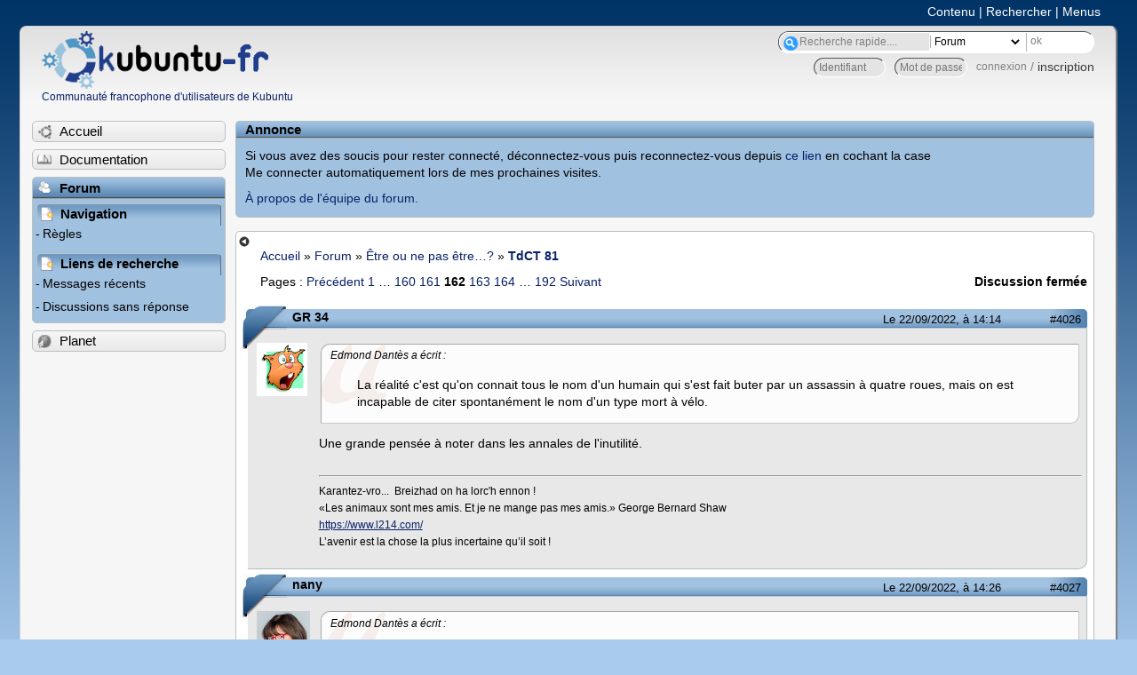

--- FILE ---
content_type: text/html; charset=utf-8
request_url: https://forum.kubuntu-fr.org/viewtopic.php?pid=22602140
body_size: 60198
content:

<!DOCTYPE html PUBLIC "-//W3C//DTD XHTML 1.0 Strict//EN" "http://www.w3.org/TR/xhtml1/DTD/xhtml1-strict.dtd">
<html xmlns="http://www.w3.org/1999/xhtml" xml:lang="fr" lang="fr" dir="ltr">
<head>
<meta http-equiv="Content-Type" content="text/html; charset=utf-8" />
<!---->
<title>TdCT 81 (Page 162) / Être ou ne pas être…? / Forum Kubuntu-fr.org</title>
      
    <link rel="shortcut icon" href="//www-static.ubuntu-fr.org/theme2010/images/commun/kubuntu/icone.png"/>
      <meta name="GOOGLEBOT" content="NOINDEX, NOFOLLOW" />
    <link rel="stylesheet" media="screen" type="text/css" title="Design Ubuntu" href="//www-static.ubuntu-fr.org/theme2010/css/forum.css" />
    <link rel="stylesheet" media="screen" type="text/css" title="Design Ubuntu" href="//www-static.ubuntu-fr.org/theme2010/css/forum-kubuntu.css" />





<link rel="stylesheet" type="text/css" href="style/Ubuntu.css" />
    <script type="text/javascript" src="//www-static.ubuntu-fr.org/theme2010/js/common.js"></script> 
    <script type="text/javascript">
    var menu_hidden=0;
    </script>
    <script type="text/javascript" src="//www-static.ubuntu-fr.org/theme2010/js/menu.js"></script>
  
<!--[if lte IE 6]><script type="text/javascript" src="style/imports/minmax.js"></script><![endif]-->
<link rel="canonical" href="viewtopic.php?id=2072938&amp;p=162" title="Page 162" />
<link rel="prev" href="viewtopic.php?id=2072938&amp;p=161" title="Page 161" />
<link rel="next" href="viewtopic.php?id=2072938&amp;p=163" title="Page 163" />
</head>

<body>
  <div id="accessibar">
    <a href="#main" tabindex="1">Contenu</a> | <a href="#qsearch__in" tabindex="2">Rechercher</a> | <a href="#navigation" tabindex="3">Menus</a>
  </div>
  <div id="punviewtopic">
    <div id="page">

      <div id="header">
        <div id="logo">
          <h1>Ubuntu-fr</h1>
          <a href="http://www.ubuntu-fr.org" title="Accueil">Communauté francophone d'utilisateurs de Kubuntu</a>
        </div>

        <form action="search_ubuntufr.php" id="search">
          <fieldset>
            <input type="text" value="Recherche rapide...." id="qsearch__in" accesskey="f" name="q" title="[F]" size="34" />
            <select name="tsearch">
              <option value="wiki">Documentation</option>
              <option  value="forum" selected="selected">Forum</option>
              <option  value="planet" >Planet</option>
            </select>
            <input type="submit" value="ok" class="button" title="Chercher" />
          </fieldset>
        </form>

        <div id="brdwelcome" class="inbox">
			<form action="login.php?action=in" accept-charset="utf-8" id="login_top" method="post"><fieldset>
  <input type="hidden" name="form_sent" value="1" />
<input type="hidden" name="redirect_url" value="//forum.kubuntu-fr.org/viewtopic.php?pid=22602140" />
<input type="text" placeholder="Identifiant" required="required" title="Entrez votre identifiant" name="req_username" size="9" /><input type="password" placeholder="Mot de passe" required="required" title="Entrez votre mot de passe" name="req_password" size="9" /><input type="submit" value="connexion" id="connect" /> / <a href="register.php">inscription</a></fieldset></form>
			<div class="clearer"></div>
		</div>
 
        <div class="clearer"></div>
      </div>

      <div id="navigation">
        <ul>
          <li class="menu"><a id="menu-accueil" class="title" href="http://www.kubuntu-fr.org"><span>Accueil</span></a></li>
          <li class="menu"><a id="menu-doc" class="title" href="http://doc.kubuntu-fr.org" title="Documentation Ubuntu francophone"><span>Documentation</span></a></li>
          <li class="menu" id="active" >
            <a id="menu-forum" class="title" href="index.php" title="Index du forum"><span>Forum</span></a>
            <ul>
              <li class="cat">
                <h2>Navigation</h2>
                <div class="inbox">
			<ul>
				<li id="navrules"><a href="misc.php?action=rules" title="Charte du Forum Ubuntu-fr">Règles</a></li>
				<li id="navregister"><a href="register.php">Inscription</a></li>
				<li id="navlogin"><a href="login.php">Identification</a></li>
			</ul>
		</div>
              </li>
              
		<li class="cat"><h2>Liens de recherche</h2>
		<div id="brdmenu" class="inbox">
			<ul>
				<li><a href="search.php?action=show_24h" title="300 dernières discussions actives">Messages récents</a></li>
				<li><a href="search.php?action=show_unanswered" title="300 dernières discussions sans réponse">Discussions sans réponse</a></li>
			</ul>
		</div></li>
	
            </ul>
          </li>
          <li class="menu"><a id="menu-planet" class="title" href="http://planet.kubuntu-fr.org"><span>Planet</span></a></li>
        </ul>
        <div class="clearer"></div>
      </div>
    
      <div id="wrapper">
        <div id="announce" class="block">
	<div class="hd"><h2><span>Annonce</span></h2></div>
	<div class="box">
		<div id="announce-block" class="inbox">
			<div class="usercontent"><!--p><b>La documentation est malheureusement en panne au 1er janvier 2026.</b><br><b style="color:red;">Elle reste cependant accessible sur le miroir <a href="https://doc.xunga.org/">doc.xunga.org</a></b> (en lecture seule).</p-->
<p>Si vous avez des soucis pour rester connecté, déconnectez-vous puis reconnectez-vous depuis <a href='https://forum.ubuntu-fr.org/login.php'>ce lien</a> en cochant la case <br/>Me connecter automatiquement lors de mes prochaines visites.</p><p><a href='https://doc.ubuntu-fr.org/groupes/ubuntu-fr-forum'>À propos de l'équipe du forum.</a></p></div>
		</div>
	</div>
</div>
        <div id="main">
          <div id="hidemenu" title="Masquer le menu"></div><!--
	<div id="hidemenu"><a accesskey="z" title="Masquer le menu - AccessKey Z" href="javascript:switchMenuVisible()"><span>&nbsp;</span></a></div>-->
          <div class="linkst">
	<div class="inbox crumbsplus">
		<ul class="crumbs">
				<li><a href="http://www.ubuntu-fr.org" name="Accueil">Accueil</a></li>
				<li><span>»&#160;</span><a href="index.php">Forum</a></li>
				<li><span>»&#160;</span><a href="viewforum.php?id=181">Être ou ne pas être…?</a></li>
				<li><span>»&#160;</span><strong><a href="viewtopic.php?id=2072938">TdCT 81</a></strong></li>
		</ul>
		<div class="pagepost">
			<p class="pagelink conl"><span class="pages-label">Pages&#160;: </span><a rel="prev" class="item1" href="viewtopic.php?id=2072938&amp;p=161">Précédent</a> <a href="viewtopic.php?id=2072938">1</a> <span class="spacer">…</span> <a href="viewtopic.php?id=2072938&amp;p=160">160</a> <a href="viewtopic.php?id=2072938&amp;p=161">161</a> <strong>162</strong> <a href="viewtopic.php?id=2072938&amp;p=163">163</a> <a href="viewtopic.php?id=2072938&amp;p=164">164</a> <span class="spacer">…</span> <a href="viewtopic.php?id=2072938&amp;p=192">192</a> <a rel="next" href="viewtopic.php?id=2072938&amp;p=163">Suivant</a></p>
			<p class="postlink conr">Discussion fermée</p>
		</div>
		<div class="clearer"></div>
	</div>
</div>

<div id="p22602131" class="blockpost rowodd blockpost1">
	<h2><span><span class="conr">#4026</span> <a href="viewtopic.php?pid=22602131#p22602131">Le 22/09/2022, à 14:14</a></span></h2>
	<div class="box">
		<div class="inbox">
			<div class="postbody">
				<div class="postleft">
					<dl>
						<dt><strong>GR 34</strong></dt>
												<dd class="postavatar"><img src="http://forum.kubuntu-fr.org/img/avatars/768591.jpg?m=1674894393" width="57" height="60" alt="" /></dd>
					</dl>
				</div>
				<div class="postright">
					<h3>Re&#160;: TdCT 81</h3>
					<div class="postmsg">
						<div class="quotebox"><cite>Edmond Dantès a écrit&#160;:</cite><blockquote><div><p>La réalité c&#039;est qu&#039;on connait tous le nom d&#039;un humain qui s&#039;est fait buter par un assassin à quatre roues, mais on est incapable de citer spontanément le nom d&#039;un type mort à vélo.</p></div></blockquote></div><p>Une grande pensée à noter dans les annales de l&#039;inutilité.</p>
					</div>
					<div class="postsignature postmsg"><hr /><p>Karantez-vro...&#160; Breizhad on ha lorc&#039;h ennon !<br />«Les animaux sont mes amis. Et je ne mange pas mes amis.» George Bernard Shaw<br /><a href="https://www.l214.com/" rel="nofollow">https://www.l214.com/</a><br />L’avenir est la chose la plus incertaine qu’il soit !</p></div>
				</div>
			</div>
		</div>
		<div class="inbox">
			<div class="postfoot clearb">
				<div class="postfootleft"><p><span>Hors ligne</span></p></div>
			</div>
		</div>
	</div>
</div>

<div id="p22602136" class="blockpost roweven">
	<h2><span><span class="conr">#4027</span> <a href="viewtopic.php?pid=22602136#p22602136">Le 22/09/2022, à 14:26</a></span></h2>
	<div class="box">
		<div class="inbox">
			<div class="postbody">
				<div class="postleft">
					<dl>
						<dt><strong>nany</strong></dt>
												<dd class="postavatar"><img src="http://forum.kubuntu-fr.org/img/avatars/167020.jpg?m=1577871649" width="60" height="60" alt="" /></dd>
					</dl>
				</div>
				<div class="postright">
					<h3>Re&#160;: TdCT 81</h3>
					<div class="postmsg">
						<div class="quotebox"><cite>Edmond Dantès a écrit&#160;:</cite><blockquote><div><p>La réalité c&#039;est qu&#039;on connait tous le nom d&#039;un humain qui s&#039;est fait buter par un assassin à quatre roues</p></div></blockquote></div><p>Personnellement, non.</p><div class="quotebox"><cite>Edmond Dantès a écrit&#160;:</cite><blockquote><div><p>mais on est incapable de citer spontanément le nom d&#039;un type mort à vélo.</p></div></blockquote></div><p>Ça non plus effectivement.</p><br /><p>Ceci dit, <a href="https://www.lemonde.fr/les-decodeurs/article/2017/11/30/hausse-de-22-du-nombre-de-morts-a-velo-en-six-ans-vraiment-les-limites-d-un-chiffre_5222717_4355770.html" rel="nofollow">il est vrai que la majorité des morts à vélo implique un véhicule motorisé (mais pas que)</a>.<br />Alors, je me répète, j’ai choisi de partager la route en faisant acte de prudence (en voiture comme à vélo) et puis tant pis si un jour je me fais buter par un automobiliste.</p>
						<p class="postedit"><em>Dernière modification par nany (Le 22/09/2022, à 14:29)</em></p>
					</div>
					<div class="postsignature postmsg"><hr /><p><a href="http://forum.kubuntu-fr.org/help.php" rel="nofollow">Comment bien utiliser les balises BBcode</a><br /><a href="http://forum.kubuntu-fr.org/viewtopic.php?id=2059054" rel="nofollow">Retour aux sources</a> - <a href="http://forum.kubuntu-fr.org/viewtopic.php?pid=22682993#p22682993" rel="nofollow">Script de nettoyage automatique mensuel</a><br /><a href="https://youtu.be/80s06q41pMo" rel="nofollow">https://youtu.be/80s06q41pMo</a><br /><a href="https://www.deepl.com/translator#en/fr/LIBRARIES%20ARE%20NOT%20BOOK-STORES!" rel="nofollow">LIBRARIES ARE NOT BOOK-STORES!</a></p></div>
				</div>
			</div>
		</div>
		<div class="inbox">
			<div class="postfoot clearb">
				<div class="postfootleft"><p><span>Hors ligne</span></p></div>
			</div>
		</div>
	</div>
</div>

<div id="p22602139" class="blockpost rowodd">
	<h2><span><span class="conr">#4028</span> <a href="viewtopic.php?pid=22602139#p22602139">Le 22/09/2022, à 14:29</a></span></h2>
	<div class="box">
		<div class="inbox">
			<div class="postbody">
				<div class="postleft">
					<dl>
						<dt><strong>Edmond Dantès</strong></dt>
												<dd class="postavatar"><img src="http://forum.kubuntu-fr.org/img/avatars/23584.gif?m=1655417128" width="60" height="60" alt="" /></dd>
					</dl>
				</div>
				<div class="postright">
					<h3>Re&#160;: TdCT 81</h3>
					<div class="postmsg">
						<div class="quotebox"><cite>GR 34 a écrit&#160;:</cite><blockquote><div><p>on rest médusé par la faiblesse de ton argumentation !</p></div></blockquote></div><p>L&#039;édition 2023 aura probablement deux tomes (de sa voix).</p>
					</div>
					<div class="postsignature postmsg"><hr /><p>« Je te hais plus qu&#039;aucun des dieux qui vivent sur l&#039;Olympe<br />Car tu ne rêves que discordes, guerres et combats. »<br /><a href="https://fr.wikipedia.org/wiki/Trouble_obsessionnel_compulsif" rel="nofollow">Trouble obsessionnelcompulsif</a><br />Le TdCT est revenu (ils reviennent tous), pour y accéder, demandez à nany ou moi.</p></div>
				</div>
			</div>
		</div>
		<div class="inbox">
			<div class="postfoot clearb">
				<div class="postfootleft"><p><span>Hors ligne</span></p></div>
			</div>
		</div>
	</div>
</div>

<div id="p22602140" class="blockpost roweven">
	<h2><span><span class="conr">#4029</span> <a href="viewtopic.php?pid=22602140#p22602140">Le 22/09/2022, à 14:31</a></span></h2>
	<div class="box">
		<div class="inbox">
			<div class="postbody">
				<div class="postleft">
					<dl>
						<dt><strong>Edmond Dantès</strong></dt>
												<dd class="postavatar"><img src="http://forum.kubuntu-fr.org/img/avatars/23584.gif?m=1655417128" width="60" height="60" alt="" /></dd>
					</dl>
				</div>
				<div class="postright">
					<h3>Re&#160;: TdCT 81</h3>
					<div class="postmsg">
						<div class="quotebox"><cite>nany a écrit&#160;:</cite><blockquote><div><div class="quotebox"><cite>Edmond Dantès a écrit&#160;:</cite><blockquote><div><p>La réalité c&#039;est qu&#039;on connait tous le nom d&#039;un humain qui s&#039;est fait buter par un assassin à quatre roues</p></div></blockquote></div><p>Personnellement, non.</p></div></blockquote></div><p>James Dean ?<br />Ærton Senna ?<br />Fernand Raynaud ?</p>
						<p class="postedit"><em>Dernière modification par Edmond Dantès (Le 22/09/2022, à 14:32)</em></p>
					</div>
					<div class="postsignature postmsg"><hr /><p>« Je te hais plus qu&#039;aucun des dieux qui vivent sur l&#039;Olympe<br />Car tu ne rêves que discordes, guerres et combats. »<br /><a href="https://fr.wikipedia.org/wiki/Trouble_obsessionnel_compulsif" rel="nofollow">Trouble obsessionnelcompulsif</a><br />Le TdCT est revenu (ils reviennent tous), pour y accéder, demandez à nany ou moi.</p></div>
				</div>
			</div>
		</div>
		<div class="inbox">
			<div class="postfoot clearb">
				<div class="postfootleft"><p><span>Hors ligne</span></p></div>
			</div>
		</div>
	</div>
</div>

<div id="p22602141" class="blockpost rowodd">
	<h2><span><span class="conr">#4030</span> <a href="viewtopic.php?pid=22602141#p22602141">Le 22/09/2022, à 14:39</a></span></h2>
	<div class="box">
		<div class="inbox">
			<div class="postbody">
				<div class="postleft">
					<dl>
						<dt><strong>nany</strong></dt>
												<dd class="postavatar"><img src="http://forum.kubuntu-fr.org/img/avatars/167020.jpg?m=1577871649" width="60" height="60" alt="" /></dd>
					</dl>
				</div>
				<div class="postright">
					<h3>Re&#160;: TdCT 81</h3>
					<div class="postmsg">
						<p>Au temps pour moi, de célèbres cyclistes en effet.</p>
					</div>
					<div class="postsignature postmsg"><hr /><p><a href="http://forum.kubuntu-fr.org/help.php" rel="nofollow">Comment bien utiliser les balises BBcode</a><br /><a href="http://forum.kubuntu-fr.org/viewtopic.php?id=2059054" rel="nofollow">Retour aux sources</a> - <a href="http://forum.kubuntu-fr.org/viewtopic.php?pid=22682993#p22682993" rel="nofollow">Script de nettoyage automatique mensuel</a><br /><a href="https://youtu.be/80s06q41pMo" rel="nofollow">https://youtu.be/80s06q41pMo</a><br /><a href="https://www.deepl.com/translator#en/fr/LIBRARIES%20ARE%20NOT%20BOOK-STORES!" rel="nofollow">LIBRARIES ARE NOT BOOK-STORES!</a></p></div>
				</div>
			</div>
		</div>
		<div class="inbox">
			<div class="postfoot clearb">
				<div class="postfootleft"><p><span>Hors ligne</span></p></div>
			</div>
		</div>
	</div>
</div>

<div id="p22602142" class="blockpost roweven">
	<h2><span><span class="conr">#4031</span> <a href="viewtopic.php?pid=22602142#p22602142">Le 22/09/2022, à 14:43</a></span></h2>
	<div class="box">
		<div class="inbox">
			<div class="postbody">
				<div class="postleft">
					<dl>
						<dt><strong>Edmond Dantès</strong></dt>
												<dd class="postavatar"><img src="http://forum.kubuntu-fr.org/img/avatars/23584.gif?m=1655417128" width="60" height="60" alt="" /></dd>
					</dl>
				</div>
				<div class="postright">
					<h3>Re&#160;: TdCT 81</h3>
					<div class="postmsg">
						<p>Tous morts dans des accidents de voiture.</p><p>J&#039;attends des morts dans des accidents de vélo.</p>
					</div>
					<div class="postsignature postmsg"><hr /><p>« Je te hais plus qu&#039;aucun des dieux qui vivent sur l&#039;Olympe<br />Car tu ne rêves que discordes, guerres et combats. »<br /><a href="https://fr.wikipedia.org/wiki/Trouble_obsessionnel_compulsif" rel="nofollow">Trouble obsessionnelcompulsif</a><br />Le TdCT est revenu (ils reviennent tous), pour y accéder, demandez à nany ou moi.</p></div>
				</div>
			</div>
		</div>
		<div class="inbox">
			<div class="postfoot clearb">
				<div class="postfootleft"><p><span>Hors ligne</span></p></div>
			</div>
		</div>
	</div>
</div>

<div id="p22602146" class="blockpost rowodd">
	<h2><span><span class="conr">#4032</span> <a href="viewtopic.php?pid=22602146#p22602146">Le 22/09/2022, à 14:59</a></span></h2>
	<div class="box">
		<div class="inbox">
			<div class="postbody">
				<div class="postleft">
					<dl>
						<dt><strong>nany</strong></dt>
												<dd class="postavatar"><img src="http://forum.kubuntu-fr.org/img/avatars/167020.jpg?m=1577871649" width="60" height="60" alt="" /></dd>
					</dl>
				</div>
				<div class="postright">
					<h3>Re&#160;: TdCT 81</h3>
					<div class="postmsg">
						<div class="quotebox"><cite>Edmond Dantès a écrit&#160;:</cite><blockquote><div><p>J&#039;attends des morts dans des accidents de vélo.</p></div></blockquote></div><div class="quotebox"><cite>L’article dont j’ai mis un lien précédemment a écrit&#160;:</cite><blockquote><div><p>« [Les victimes] ont été, dans 118 cas sur 147, percutées par un véhicule motorisé alors qu’elles circulaient à vélo. <span class="bbu">Dix-neuf personnes se sont “tuées toutes seules”</span>, décédées à la suite d’un accident n’impliquant aucun autre usager. »</p></div></blockquote></div>
					</div>
					<div class="postsignature postmsg"><hr /><p><a href="http://forum.kubuntu-fr.org/help.php" rel="nofollow">Comment bien utiliser les balises BBcode</a><br /><a href="http://forum.kubuntu-fr.org/viewtopic.php?id=2059054" rel="nofollow">Retour aux sources</a> - <a href="http://forum.kubuntu-fr.org/viewtopic.php?pid=22682993#p22682993" rel="nofollow">Script de nettoyage automatique mensuel</a><br /><a href="https://youtu.be/80s06q41pMo" rel="nofollow">https://youtu.be/80s06q41pMo</a><br /><a href="https://www.deepl.com/translator#en/fr/LIBRARIES%20ARE%20NOT%20BOOK-STORES!" rel="nofollow">LIBRARIES ARE NOT BOOK-STORES!</a></p></div>
				</div>
			</div>
		</div>
		<div class="inbox">
			<div class="postfoot clearb">
				<div class="postfootleft"><p><span>Hors ligne</span></p></div>
			</div>
		</div>
	</div>
</div>

<div id="p22602148" class="blockpost roweven">
	<h2><span><span class="conr">#4033</span> <a href="viewtopic.php?pid=22602148#p22602148">Le 22/09/2022, à 15:01</a></span></h2>
	<div class="box">
		<div class="inbox">
			<div class="postbody">
				<div class="postleft">
					<dl>
						<dt><strong>juju_theseaman</strong></dt>
												<dd class="postavatar"><img src="http://forum.kubuntu-fr.org/img/avatars/64431.png?m=1388165967" width="60" height="60" alt="" /></dd>
					</dl>
				</div>
				<div class="postright">
					<h3>Re&#160;: TdCT 81</h3>
					<div class="postmsg">
						<p>Tu peux te prendre un choc sur la tête et ne pas mourir, mais le regretter sérieusement.<br />Sur l&#039;Île de Ré l&#039;été c&#039;est 3 ou 4 accidents graves à vélo tous les jours l&#039;été.</p>
					</div>
				</div>
			</div>
		</div>
		<div class="inbox">
			<div class="postfoot clearb">
				<div class="postfootleft"><p><span>Hors ligne</span></p></div>
			</div>
		</div>
	</div>
</div>

<div id="p22602149" class="blockpost rowodd">
	<h2><span><span class="conr">#4034</span> <a href="viewtopic.php?pid=22602149#p22602149">Le 22/09/2022, à 15:02</a></span></h2>
	<div class="box">
		<div class="inbox">
			<div class="postbody">
				<div class="postleft">
					<dl>
						<dt><strong>GR 34</strong></dt>
												<dd class="postavatar"><img src="http://forum.kubuntu-fr.org/img/avatars/768591.jpg?m=1674894393" width="57" height="60" alt="" /></dd>
					</dl>
				</div>
				<div class="postright">
					<h3>Re&#160;: TdCT 81</h3>
					<div class="postmsg">
						<div class="quotebox"><cite>nany a écrit&#160;:</cite><blockquote><div><div class="quotebox"><cite>Edmond Dantès a écrit&#160;:</cite><blockquote><div><p>J&#039;attends des morts dans des accidents de vélo.</p></div></blockquote></div><div class="quotebox"><cite>L’article dont j’ai mis un lien précédemment a écrit&#160;:</cite><blockquote><div><p>« [Les victimes] ont été, dans 118 cas sur 147, percutées par un véhicule motorisé alors qu’elles circulaient à vélo. <span class="bbu">Dix-neuf personnes se sont “tuées toutes seules”</span>, décédées à la suite d’un accident n’impliquant aucun autre usager. »</p></div></blockquote></div></div></blockquote></div><p>Mais il n&#039;avait pas tout lu comme d&#039;hab !</p>
					</div>
					<div class="postsignature postmsg"><hr /><p>Karantez-vro...&#160; Breizhad on ha lorc&#039;h ennon !<br />«Les animaux sont mes amis. Et je ne mange pas mes amis.» George Bernard Shaw<br /><a href="https://www.l214.com/" rel="nofollow">https://www.l214.com/</a><br />L’avenir est la chose la plus incertaine qu’il soit !</p></div>
				</div>
			</div>
		</div>
		<div class="inbox">
			<div class="postfoot clearb">
				<div class="postfootleft"><p><span>Hors ligne</span></p></div>
			</div>
		</div>
	</div>
</div>

<div id="p22602150" class="blockpost roweven">
	<h2><span><span class="conr">#4035</span> <a href="viewtopic.php?pid=22602150#p22602150">Le 22/09/2022, à 15:04</a></span></h2>
	<div class="box">
		<div class="inbox">
			<div class="postbody">
				<div class="postleft">
					<dl>
						<dt><strong>GR 34</strong></dt>
												<dd class="postavatar"><img src="http://forum.kubuntu-fr.org/img/avatars/768591.jpg?m=1674894393" width="57" height="60" alt="" /></dd>
					</dl>
				</div>
				<div class="postright">
					<h3>Re&#160;: TdCT 81</h3>
					<div class="postmsg">
						<p>@ ED : je connais un cycliste qui s&#039;est tué tout seul : Fabio Casartelli mort d&#039;une chute de vélo, le 18 juillet 1995, dans la descente du col de Portet-d&#039;Aspet en Haute-Garonne.</p><p>Tout amateur de vélo connaît cette tragédie.</p>
						<p class="postedit"><em>Dernière modification par GR 34 (Le 22/09/2022, à 15:05)</em></p>
					</div>
					<div class="postsignature postmsg"><hr /><p>Karantez-vro...&#160; Breizhad on ha lorc&#039;h ennon !<br />«Les animaux sont mes amis. Et je ne mange pas mes amis.» George Bernard Shaw<br /><a href="https://www.l214.com/" rel="nofollow">https://www.l214.com/</a><br />L’avenir est la chose la plus incertaine qu’il soit !</p></div>
				</div>
			</div>
		</div>
		<div class="inbox">
			<div class="postfoot clearb">
				<div class="postfootleft"><p><span>Hors ligne</span></p></div>
			</div>
		</div>
	</div>
</div>

<div id="p22602151" class="blockpost rowodd">
	<h2><span><span class="conr">#4036</span> <a href="viewtopic.php?pid=22602151#p22602151">Le 22/09/2022, à 15:18</a></span></h2>
	<div class="box">
		<div class="inbox">
			<div class="postbody">
				<div class="postleft">
					<dl>
						<dt><strong>Edmond Dantès</strong></dt>
												<dd class="postavatar"><img src="http://forum.kubuntu-fr.org/img/avatars/23584.gif?m=1655417128" width="60" height="60" alt="" /></dd>
					</dl>
				</div>
				<div class="postright">
					<h3>Re&#160;: TdCT 81</h3>
					<div class="postmsg">
						<div class="quotebox"><cite>Edmond Dantès a écrit&#160;:</cite><blockquote><div><p>La réalité c&#039;est qu&#039;<strong>on connait tous le nom d&#039;un humain qui s&#039;est fait buter par un assassin à quatre roues</strong>, mais on est <strong>incapable de citer spontanément le nom d&#039;un type mort à vélo</strong>.</p></div></blockquote></div><p>Je veux des noms.</p>
					</div>
					<div class="postsignature postmsg"><hr /><p>« Je te hais plus qu&#039;aucun des dieux qui vivent sur l&#039;Olympe<br />Car tu ne rêves que discordes, guerres et combats. »<br /><a href="https://fr.wikipedia.org/wiki/Trouble_obsessionnel_compulsif" rel="nofollow">Trouble obsessionnelcompulsif</a><br />Le TdCT est revenu (ils reviennent tous), pour y accéder, demandez à nany ou moi.</p></div>
				</div>
			</div>
		</div>
		<div class="inbox">
			<div class="postfoot clearb">
				<div class="postfootleft"><p><span>Hors ligne</span></p></div>
			</div>
		</div>
	</div>
</div>

<div id="p22602154" class="blockpost roweven">
	<h2><span><span class="conr">#4037</span> <a href="viewtopic.php?pid=22602154#p22602154">Le 22/09/2022, à 15:21</a></span></h2>
	<div class="box">
		<div class="inbox">
			<div class="postbody">
				<div class="postleft">
					<dl>
						<dt><strong>Edmond Dantès</strong></dt>
												<dd class="postavatar"><img src="http://forum.kubuntu-fr.org/img/avatars/23584.gif?m=1655417128" width="60" height="60" alt="" /></dd>
					</dl>
				</div>
				<div class="postright">
					<h3>Re&#160;: TdCT 81</h3>
					<div class="postmsg">
						<div class="quotebox"><cite>GR 34 a écrit&#160;:</cite><blockquote><div><p>Fabio Casartelli mort d&#039;une chute de vélo, le 18 juillet 1995</p></div></blockquote></div><p>Ok ça fait 1.</p><p>Magalie Florent, 14 ans assassinée par un alcoolique qui roulait à 170 km/h au lieu de 90.</p><p>À ton tour.</p>
					</div>
					<div class="postsignature postmsg"><hr /><p>« Je te hais plus qu&#039;aucun des dieux qui vivent sur l&#039;Olympe<br />Car tu ne rêves que discordes, guerres et combats. »<br /><a href="https://fr.wikipedia.org/wiki/Trouble_obsessionnel_compulsif" rel="nofollow">Trouble obsessionnelcompulsif</a><br />Le TdCT est revenu (ils reviennent tous), pour y accéder, demandez à nany ou moi.</p></div>
				</div>
			</div>
		</div>
		<div class="inbox">
			<div class="postfoot clearb">
				<div class="postfootleft"><p><span>Hors ligne</span></p></div>
			</div>
		</div>
	</div>
</div>

<div id="p22602155" class="blockpost rowodd">
	<h2><span><span class="conr">#4038</span> <a href="viewtopic.php?pid=22602155#p22602155">Le 22/09/2022, à 15:22</a></span></h2>
	<div class="box">
		<div class="inbox">
			<div class="postbody">
				<div class="postleft">
					<dl>
						<dt><strong>Edmond Dantès</strong></dt>
												<dd class="postavatar"><img src="http://forum.kubuntu-fr.org/img/avatars/23584.gif?m=1655417128" width="60" height="60" alt="" /></dd>
					</dl>
				</div>
				<div class="postright">
					<h3>Re&#160;: TdCT 81</h3>
					<div class="postmsg">
						<div class="quotebox"><cite>GR 34 a écrit&#160;:</cite><blockquote><div><p>Mais il n&#039;avait pas tout lu comme d&#039;hab !</p></div></blockquote></div><p>Pour l&#039;édition 2022.</p>
					</div>
					<div class="postsignature postmsg"><hr /><p>« Je te hais plus qu&#039;aucun des dieux qui vivent sur l&#039;Olympe<br />Car tu ne rêves que discordes, guerres et combats. »<br /><a href="https://fr.wikipedia.org/wiki/Trouble_obsessionnel_compulsif" rel="nofollow">Trouble obsessionnelcompulsif</a><br />Le TdCT est revenu (ils reviennent tous), pour y accéder, demandez à nany ou moi.</p></div>
				</div>
			</div>
		</div>
		<div class="inbox">
			<div class="postfoot clearb">
				<div class="postfootleft"><p><span>Hors ligne</span></p></div>
			</div>
		</div>
	</div>
</div>

<div id="p22602156" class="blockpost roweven">
	<h2><span><span class="conr">#4039</span> <a href="viewtopic.php?pid=22602156#p22602156">Le 22/09/2022, à 15:29</a></span></h2>
	<div class="box">
		<div class="inbox">
			<div class="postbody">
				<div class="postleft">
					<dl>
						<dt><strong>GR 34</strong></dt>
												<dd class="postavatar"><img src="http://forum.kubuntu-fr.org/img/avatars/768591.jpg?m=1674894393" width="57" height="60" alt="" /></dd>
					</dl>
				</div>
				<div class="postright">
					<h3>Re&#160;: TdCT 81</h3>
					<div class="postmsg">
						<div class="quotebox"><cite>Edmond Dantès a écrit&#160;:</cite><blockquote><div><div class="quotebox"><cite>GR 34 a écrit&#160;:</cite><blockquote><div><p>Fabio Casartelli mort d&#039;une chute de vélo, le 18 juillet 1995</p></div></blockquote></div><p>Ok ça fait 1.</p><p>Magalie Florent, 14 ans assassinée par un alcoolique qui roulait à 170 km/h au lieu de 90.</p><p>À ton tour.</p></div></blockquote></div><p>Je ne joue pas à ton petit jeu morbide.</p><p>Tous nous savons qu&#039;il y a plus de cyclistes tués dans un choc avec un véhicule à moteur que de cyclistes s&#039;étant tués tout seuls. Mais ceci étant dit, certains se sont tués à cause de l&#039;absence de casque d&#039;où la précaution d&#039;intelligence qui veut qu&#039;on se protège avec cet accessoire.</p><p>C&#039;est très ballot de se tuer en chutant la tête la première sur une bordure de trottoir en granit quand on a décidé de prendre un vélo.</p>
					</div>
					<div class="postsignature postmsg"><hr /><p>Karantez-vro...&#160; Breizhad on ha lorc&#039;h ennon !<br />«Les animaux sont mes amis. Et je ne mange pas mes amis.» George Bernard Shaw<br /><a href="https://www.l214.com/" rel="nofollow">https://www.l214.com/</a><br />L’avenir est la chose la plus incertaine qu’il soit !</p></div>
				</div>
			</div>
		</div>
		<div class="inbox">
			<div class="postfoot clearb">
				<div class="postfootleft"><p><span>Hors ligne</span></p></div>
			</div>
		</div>
	</div>
</div>

<div id="p22602161" class="blockpost rowodd">
	<h2><span><span class="conr">#4040</span> <a href="viewtopic.php?pid=22602161#p22602161">Le 22/09/2022, à 15:35</a></span></h2>
	<div class="box">
		<div class="inbox">
			<div class="postbody">
				<div class="postleft">
					<dl>
						<dt><strong>nany</strong></dt>
												<dd class="postavatar"><img src="http://forum.kubuntu-fr.org/img/avatars/167020.jpg?m=1577871649" width="60" height="60" alt="" /></dd>
					</dl>
				</div>
				<div class="postright">
					<h3>Re&#160;: TdCT 81</h3>
					<div class="postmsg">
						<div class="quotebox"><cite>Edmond Dantès a écrit&#160;:</cite><blockquote><div><div class="quotebox"><cite>Edmond Dantès a écrit&#160;:</cite><blockquote><div><p>La réalité c&#039;est qu&#039;<strong>on connait tous le nom d&#039;un humain qui s&#039;est fait buter par un assassin à quatre roues</strong>, mais on est <strong>incapable de citer spontanément le nom d&#039;un type mort à vélo</strong>.</p></div></blockquote></div><p>Je veux des noms.</p></div></blockquote></div><p>Tu es de mauvaise foi. Les noms que tu as donnés plus haut ne sont pas ceux de personnes tuées par « un assassin à quatre roues ».<br />Bon, je veux bien admettre pour James Dean qu’on lui a coupé la route. Mais il s’était fait verbalisé juste avant pour excès de vitesse et je ne pense pas que ça avait dû le refroidir.</p><p>Alors les noms des cyclistes, osef un peu, non ?</p><p>Enfin bref, le sujet au départ était l’assurance d’un ministre sur un vélo…</p>
					</div>
					<div class="postsignature postmsg"><hr /><p><a href="http://forum.kubuntu-fr.org/help.php" rel="nofollow">Comment bien utiliser les balises BBcode</a><br /><a href="http://forum.kubuntu-fr.org/viewtopic.php?id=2059054" rel="nofollow">Retour aux sources</a> - <a href="http://forum.kubuntu-fr.org/viewtopic.php?pid=22682993#p22682993" rel="nofollow">Script de nettoyage automatique mensuel</a><br /><a href="https://youtu.be/80s06q41pMo" rel="nofollow">https://youtu.be/80s06q41pMo</a><br /><a href="https://www.deepl.com/translator#en/fr/LIBRARIES%20ARE%20NOT%20BOOK-STORES!" rel="nofollow">LIBRARIES ARE NOT BOOK-STORES!</a></p></div>
				</div>
			</div>
		</div>
		<div class="inbox">
			<div class="postfoot clearb">
				<div class="postfootleft"><p><span>Hors ligne</span></p></div>
			</div>
		</div>
	</div>
</div>

<div id="p22602166" class="blockpost roweven">
	<h2><span><span class="conr">#4041</span> <a href="viewtopic.php?pid=22602166#p22602166">Le 22/09/2022, à 15:43</a></span></h2>
	<div class="box">
		<div class="inbox">
			<div class="postbody">
				<div class="postleft">
					<dl>
						<dt><strong>Edmond Dantès</strong></dt>
												<dd class="postavatar"><img src="http://forum.kubuntu-fr.org/img/avatars/23584.gif?m=1655417128" width="60" height="60" alt="" /></dd>
					</dl>
				</div>
				<div class="postright">
					<h3>Re&#160;: TdCT 81</h3>
					<div class="postmsg">
						<div class="quotebox"><cite>GR 34 a écrit&#160;:</cite><blockquote><div><p>Je ne joue pas à ton petit jeu morbide.</p></div></blockquote></div><p>Ça démontre bien ce que je disais : les morts dues au vélo sont minimes. Sinon, on connaitrait des morts.</p><p>Et le coup de tomber la tête sur le trottoir, ça tue combien de gens ? Ça m&#039;est arrivé, j&#039;ai mis le bras pour me protéger d&#039;un choc au visage, un casque n&#039;aurait servi à rien, j&#039;ai eu juste une luxure de l&#039;épaule. De plus à l&#039;époque on ne trouvait que des casques de vitesse, qui ne protégeaient pas la nuque. C&#039;était en plus quasi impossible de trouver ma taille.</p>
					</div>
					<div class="postsignature postmsg"><hr /><p>« Je te hais plus qu&#039;aucun des dieux qui vivent sur l&#039;Olympe<br />Car tu ne rêves que discordes, guerres et combats. »<br /><a href="https://fr.wikipedia.org/wiki/Trouble_obsessionnel_compulsif" rel="nofollow">Trouble obsessionnelcompulsif</a><br />Le TdCT est revenu (ils reviennent tous), pour y accéder, demandez à nany ou moi.</p></div>
				</div>
			</div>
		</div>
		<div class="inbox">
			<div class="postfoot clearb">
				<div class="postfootleft"><p><span>Hors ligne</span></p></div>
			</div>
		</div>
	</div>
</div>

<div id="p22602167" class="blockpost rowodd">
	<h2><span><span class="conr">#4042</span> <a href="viewtopic.php?pid=22602167#p22602167">Le 22/09/2022, à 15:48</a></span></h2>
	<div class="box">
		<div class="inbox">
			<div class="postbody">
				<div class="postleft">
					<dl>
						<dt><strong>nany</strong></dt>
												<dd class="postavatar"><img src="http://forum.kubuntu-fr.org/img/avatars/167020.jpg?m=1577871649" width="60" height="60" alt="" /></dd>
					</dl>
				</div>
				<div class="postright">
					<h3>Re&#160;: TdCT 81</h3>
					<div class="postmsg">
						<div class="quotebox"><cite>Edmond Dantès a écrit&#160;:</cite><blockquote><div><p>les morts dues au vélo sont minimes.</p></div></blockquote></div><p>Aussi minimes puissent-elles être, faut-il leur accorder moins d’importance ?</p>
					</div>
					<div class="postsignature postmsg"><hr /><p><a href="http://forum.kubuntu-fr.org/help.php" rel="nofollow">Comment bien utiliser les balises BBcode</a><br /><a href="http://forum.kubuntu-fr.org/viewtopic.php?id=2059054" rel="nofollow">Retour aux sources</a> - <a href="http://forum.kubuntu-fr.org/viewtopic.php?pid=22682993#p22682993" rel="nofollow">Script de nettoyage automatique mensuel</a><br /><a href="https://youtu.be/80s06q41pMo" rel="nofollow">https://youtu.be/80s06q41pMo</a><br /><a href="https://www.deepl.com/translator#en/fr/LIBRARIES%20ARE%20NOT%20BOOK-STORES!" rel="nofollow">LIBRARIES ARE NOT BOOK-STORES!</a></p></div>
				</div>
			</div>
		</div>
		<div class="inbox">
			<div class="postfoot clearb">
				<div class="postfootleft"><p><span>Hors ligne</span></p></div>
			</div>
		</div>
	</div>
</div>

<div id="p22602171" class="blockpost roweven">
	<h2><span><span class="conr">#4043</span> <a href="viewtopic.php?pid=22602171#p22602171">Le 22/09/2022, à 15:51</a></span></h2>
	<div class="box">
		<div class="inbox">
			<div class="postbody">
				<div class="postleft">
					<dl>
						<dt><strong>Edmond Dantès</strong></dt>
												<dd class="postavatar"><img src="http://forum.kubuntu-fr.org/img/avatars/23584.gif?m=1655417128" width="60" height="60" alt="" /></dd>
					</dl>
				</div>
				<div class="postright">
					<h3>Re&#160;: TdCT 81</h3>
					<div class="postmsg">
						<div class="quotebox"><cite>nany a écrit&#160;:</cite><blockquote><div><div class="quotebox"><cite>Edmond Dantès a écrit&#160;:</cite><blockquote><div><div class="quotebox"><cite>Edmond Dantès a écrit&#160;:</cite><blockquote><div><p>La réalité c&#039;est qu&#039;<strong>on connait tous le nom d&#039;un humain qui s&#039;est fait buter par un assassin à quatre roues</strong>, mais on est <strong>incapable de citer spontanément le nom d&#039;un type mort à vélo</strong>.</p></div></blockquote></div><p>Je veux des noms.</p></div></blockquote></div><p>Tu es de mauvaise foi. Les noms que tu as donnés plus haut ne sont pas ceux de personnes tuées par « un assassin à quatre roues ».</p></div></blockquote></div><p>Un type qui se tue tout seul est un type qui ne sait pas conduire, donc un assassin potentiel. C&#039;est tant mieux s&#039;ils se tuent eux-mêmes.</p><p>Ce que je veux dire, c&#039;est qu&#039;on ne connaît personne personnellement qui s&#039;est fait tuer à vélo, tandis que par une bagnole, du moins pour ma génération, c&#039;est monnaie courante.</p><br /><p>Paradoxalement c&#039;est aux Pays-Bas qu&#039;on meurt le plus à vélo, en pourcentage de la population bien sûr, pas en pourcentage de cycliste.</p>
					</div>
					<div class="postsignature postmsg"><hr /><p>« Je te hais plus qu&#039;aucun des dieux qui vivent sur l&#039;Olympe<br />Car tu ne rêves que discordes, guerres et combats. »<br /><a href="https://fr.wikipedia.org/wiki/Trouble_obsessionnel_compulsif" rel="nofollow">Trouble obsessionnelcompulsif</a><br />Le TdCT est revenu (ils reviennent tous), pour y accéder, demandez à nany ou moi.</p></div>
				</div>
			</div>
		</div>
		<div class="inbox">
			<div class="postfoot clearb">
				<div class="postfootleft"><p><span>Hors ligne</span></p></div>
			</div>
		</div>
	</div>
</div>

<div id="p22602180" class="blockpost rowodd">
	<h2><span><span class="conr">#4044</span> <a href="viewtopic.php?pid=22602180#p22602180">Le 22/09/2022, à 16:06</a></span></h2>
	<div class="box">
		<div class="inbox">
			<div class="postbody">
				<div class="postleft">
					<dl>
						<dt><strong>nany</strong></dt>
												<dd class="postavatar"><img src="http://forum.kubuntu-fr.org/img/avatars/167020.jpg?m=1577871649" width="60" height="60" alt="" /></dd>
					</dl>
				</div>
				<div class="postright">
					<h3>Re&#160;: TdCT 81</h3>
					<div class="postmsg">
						<div class="quotebox"><cite>Edmond Dantès a écrit&#160;:</cite><blockquote><div><p>Paradoxalement c&#039;est aux Pays-Bas qu&#039;on meurt le plus à vélo, en pourcentage de la population bien sûr, pas en pourcentage de cycliste.</p></div></blockquote></div><p>Ça me semble naturel (et non paradoxal) car il y a plus de cyclistes.<br />D’ailleurs,</p><div class="quotebox"><cite>L’article dont j’ai mis un lien précédemment a écrit&#160;:</cite><blockquote><div><p>Chez nos voisins bataves, parmi tous les morts sur la route, les cyclistes représentaient 30 % en 2016 (185 sur 699 en 2016, selon le ministère des transports néerlandais). Un chiffre supérieur à celui de la France, mais aux Pays-Bas, 25 % des déplacements domicile-travail se font à vélo — et on monte même à 34 % pour les trajets inférieurs à 7,5 km — contre… 2 % en France.</p><p>Selon le ministère des transports néerlandais, « les risques pour les cyclistes sont réduits dans les pays où l’utilisation de la bicyclette est intensive ». A l’échelle même du pays, dans les communes « où l’utilisation de la bicyclette est élevée, les probabilités d’implication d’un cycliste dans un accident de la circulation sont en moyenne 35 % inférieures à celles observées dans les communes comptant peu de cyclistes ». Autrement dit, plus il y a de vélos, plus le risque d’accident — et de mort — diminue.</p></div></blockquote></div>
					</div>
					<div class="postsignature postmsg"><hr /><p><a href="http://forum.kubuntu-fr.org/help.php" rel="nofollow">Comment bien utiliser les balises BBcode</a><br /><a href="http://forum.kubuntu-fr.org/viewtopic.php?id=2059054" rel="nofollow">Retour aux sources</a> - <a href="http://forum.kubuntu-fr.org/viewtopic.php?pid=22682993#p22682993" rel="nofollow">Script de nettoyage automatique mensuel</a><br /><a href="https://youtu.be/80s06q41pMo" rel="nofollow">https://youtu.be/80s06q41pMo</a><br /><a href="https://www.deepl.com/translator#en/fr/LIBRARIES%20ARE%20NOT%20BOOK-STORES!" rel="nofollow">LIBRARIES ARE NOT BOOK-STORES!</a></p></div>
				</div>
			</div>
		</div>
		<div class="inbox">
			<div class="postfoot clearb">
				<div class="postfootleft"><p><span>Hors ligne</span></p></div>
			</div>
		</div>
	</div>
</div>

<div id="p22602183" class="blockpost roweven">
	<h2><span><span class="conr">#4045</span> <a href="viewtopic.php?pid=22602183#p22602183">Le 22/09/2022, à 16:09</a></span></h2>
	<div class="box">
		<div class="inbox">
			<div class="postbody">
				<div class="postleft">
					<dl>
						<dt><strong>Edmond Dantès</strong></dt>
												<dd class="postavatar"><img src="http://forum.kubuntu-fr.org/img/avatars/23584.gif?m=1655417128" width="60" height="60" alt="" /></dd>
					</dl>
				</div>
				<div class="postright">
					<h3>Re&#160;: TdCT 81</h3>
					<div class="postmsg">
						<div class="quotebox"><cite>nany a écrit&#160;:</cite><blockquote><div><div class="quotebox"><cite>Edmond Dantès a écrit&#160;:</cite><blockquote><div><p>les morts dues au vélo sont minimes.</p></div></blockquote></div><p>Aussi minimes puissent-elles être, faut-il leur accorder moins d’importance ?</p></div></blockquote></div><div class="quotebox"><blockquote><div><p>« [Les victimes] ont été, dans 118 cas sur 147, percutées par un véhicule motorisé alors qu’elles circulaient à vélo. <strong>Dix-neuf personnes</strong> se sont “tuées toutes seules”, décédées à la suite d’un accident n’impliquant aucun autre usager. »</p></div></blockquote></div><p>Je pense que quoi qu&#039;on fasse, des personnes mourront à vélo. 19 sur plus de 60 million, c&#039;est tris fois moins que le bus, qui est un des véhicules routier les plus sûr. De plus je suppose qu&#039;une partie n&#039;auraient pas été sauvée par un casque. Et combien lors d&#039;une compétition ou d&#039;une pratique sportive ? Je suis le premier à mettre un casque pour aller dans la forêt en VTT.</p><p>Le casque est un bon alibi pour détourner des vrais problèmes : des infrastructures dédiées principalement à l&#039;automobile, le manque de respect culturel que nous avons (les français) pour ce mode de transport, le &quot;racisme&quot; anti-cycliste d&#039;une minorité d&#039;automobilistes et surtout le manque d&#039;éducation, l&#039;ignorance systémique de ce mode de transport.<br />Quand un automobiliste fait voler un cycliste en ouvrant sa portière, c&#039;est juste parce qu&#039;il ne sait pas qu&#039;il faut regarder avant d&#039;ouvrir, on ne lui a jamais dit. Pour comparer avec les Pays-Bas, ce genre de truc n&#039;arrive jamais chez eux, les automobilistes savent que c&#039;est dangereux.</p>
					</div>
					<div class="postsignature postmsg"><hr /><p>« Je te hais plus qu&#039;aucun des dieux qui vivent sur l&#039;Olympe<br />Car tu ne rêves que discordes, guerres et combats. »<br /><a href="https://fr.wikipedia.org/wiki/Trouble_obsessionnel_compulsif" rel="nofollow">Trouble obsessionnelcompulsif</a><br />Le TdCT est revenu (ils reviennent tous), pour y accéder, demandez à nany ou moi.</p></div>
				</div>
			</div>
		</div>
		<div class="inbox">
			<div class="postfoot clearb">
				<div class="postfootleft"><p><span>Hors ligne</span></p></div>
			</div>
		</div>
	</div>
</div>

<div id="p22602186" class="blockpost rowodd">
	<h2><span><span class="conr">#4046</span> <a href="viewtopic.php?pid=22602186#p22602186">Le 22/09/2022, à 16:11</a></span></h2>
	<div class="box">
		<div class="inbox">
			<div class="postbody">
				<div class="postleft">
					<dl>
						<dt><strong>GR 34</strong></dt>
												<dd class="postavatar"><img src="http://forum.kubuntu-fr.org/img/avatars/768591.jpg?m=1674894393" width="57" height="60" alt="" /></dd>
					</dl>
				</div>
				<div class="postright">
					<h3>Re&#160;: TdCT 81</h3>
					<div class="postmsg">
						<div class="quotebox"><cite>nany a écrit&#160;:</cite><blockquote><div><div class="quotebox"><cite>Edmond Dantès a écrit&#160;:</cite><blockquote><div><div class="quotebox"><cite>Edmond Dantès a écrit&#160;:</cite><blockquote><div><p>La réalité c&#039;est qu&#039;<strong>on connait tous le nom d&#039;un humain qui s&#039;est fait buter par un assassin à quatre roues</strong>, mais on est <strong>incapable de citer spontanément le nom d&#039;un type mort à vélo</strong>.</p></div></blockquote></div><p>Je veux des noms.</p></div></blockquote></div><p>Tu es de mauvaise foi...</p></div></blockquote></div><p>C&#039;est une évidence ! <img src="http://forum.kubuntu-fr.org/img/smilies/big_smile.png" width="15" height="15" alt="big_smile" /></p>
					</div>
					<div class="postsignature postmsg"><hr /><p>Karantez-vro...&#160; Breizhad on ha lorc&#039;h ennon !<br />«Les animaux sont mes amis. Et je ne mange pas mes amis.» George Bernard Shaw<br /><a href="https://www.l214.com/" rel="nofollow">https://www.l214.com/</a><br />L’avenir est la chose la plus incertaine qu’il soit !</p></div>
				</div>
			</div>
		</div>
		<div class="inbox">
			<div class="postfoot clearb">
				<div class="postfootleft"><p><span>Hors ligne</span></p></div>
			</div>
		</div>
	</div>
</div>

<div id="p22602187" class="blockpost roweven">
	<h2><span><span class="conr">#4047</span> <a href="viewtopic.php?pid=22602187#p22602187">Le 22/09/2022, à 16:15</a></span></h2>
	<div class="box">
		<div class="inbox">
			<div class="postbody">
				<div class="postleft">
					<dl>
						<dt><strong>GR 34</strong></dt>
												<dd class="postavatar"><img src="http://forum.kubuntu-fr.org/img/avatars/768591.jpg?m=1674894393" width="57" height="60" alt="" /></dd>
					</dl>
				</div>
				<div class="postright">
					<h3>Re&#160;: TdCT 81</h3>
					<div class="postmsg">
						<p>Bon, en fait, si on en croît Edmond Dantès : «le casque est un bon alibi pour détourner des vrais problèmes » donc il ne sert à rien.<br />Pas une fois il n&#039;a parlé d&#039;une quelconque utilité.<br />Terrifiant !</p>
					</div>
					<div class="postsignature postmsg"><hr /><p>Karantez-vro...&#160; Breizhad on ha lorc&#039;h ennon !<br />«Les animaux sont mes amis. Et je ne mange pas mes amis.» George Bernard Shaw<br /><a href="https://www.l214.com/" rel="nofollow">https://www.l214.com/</a><br />L’avenir est la chose la plus incertaine qu’il soit !</p></div>
				</div>
			</div>
		</div>
		<div class="inbox">
			<div class="postfoot clearb">
				<div class="postfootleft"><p><span>Hors ligne</span></p></div>
			</div>
		</div>
	</div>
</div>

<div id="p22602188" class="blockpost rowodd">
	<h2><span><span class="conr">#4048</span> <a href="viewtopic.php?pid=22602188#p22602188">Le 22/09/2022, à 16:15</a></span></h2>
	<div class="box">
		<div class="inbox">
			<div class="postbody">
				<div class="postleft">
					<dl>
						<dt><strong>le-peyo</strong></dt>
												<dd class="postavatar"><img src="http://forum.kubuntu-fr.org/img/avatars/168289.jpg?m=1352282059" width="50" height="60" alt="" /></dd>
					</dl>
				</div>
				<div class="postright">
					<h3>Re&#160;: TdCT 81</h3>
					<div class="postmsg">
						<p>C&#039;est la pratique du snowboard qui m&#039;a fait prendre conscience de l&#039;importance du port du casque ailleurs que sur un deux-roues motorisé. Ma vision du vélo se résume exclusivement au VTT, le moins possible sur route, mais jamais sans casque.</p>
					</div>
					<div class="postsignature postmsg"><hr /><p>Sous Linux depuis 2009 | Xubuntu 22.04 LTS | Lenovo Thinkpad W540<br />Windows... ? J&#039;connais pas...<br /><a href="https://forum.ubuntu-fr.org/viewtopic.php?pid=21509152#p21509152" rel="nofollow">Petits scripts vidéos bien pratiques =&gt;</a><br />C&#039;est le moment : <a href="https://www.who.int/fr/emergencies/diseases/novel-coronavirus-2019/donate" rel="nofollow">OMS</a> et <a href="https://www.pasteur.fr/fr" rel="nofollow">Institut Pasteur</a> !</p></div>
				</div>
			</div>
		</div>
		<div class="inbox">
			<div class="postfoot clearb">
				<div class="postfootleft"><p><span>Hors ligne</span></p></div>
			</div>
		</div>
	</div>
</div>

<div id="p22602191" class="blockpost roweven">
	<h2><span><span class="conr">#4049</span> <a href="viewtopic.php?pid=22602191#p22602191">Le 22/09/2022, à 16:20</a></span></h2>
	<div class="box">
		<div class="inbox">
			<div class="postbody">
				<div class="postleft">
					<dl>
						<dt><strong>nany</strong></dt>
												<dd class="postavatar"><img src="http://forum.kubuntu-fr.org/img/avatars/167020.jpg?m=1577871649" width="60" height="60" alt="" /></dd>
					</dl>
				</div>
				<div class="postright">
					<h3>Re&#160;: TdCT 81</h3>
					<div class="postmsg">
						<div class="quotebox"><cite>Edmond Dantès a écrit&#160;:</cite><blockquote><div><p>Le casque est un bon alibi pour détourner des vrais problèmes : des infrastructures dédiées principalement à l&#039;automobile, le manque de respect culturel que nous avons (les français) pour ce mode de transport, le &quot;racisme&quot; anti-cycliste d&#039;une minorité d&#039;automobilistes et surtout le manque d&#039;éducation, l&#039;ignorance systémique de ce mode de transport.</p></div></blockquote></div><p>Je n’ai jamais nié ces problèmes, j’ai juste dit que je trouvais que le casque était un truc utile qu’il est intéressant de promouvoir.</p><div class="quotebox"><cite>Edmond Dantès a écrit&#160;:</cite><blockquote><div><p>Quand un automobiliste fait voler un cycliste en ouvrant sa portière, <span class="bbu">c&#039;est juste parce qu&#039;il ne sait pas qu&#039;il faut regarder avant d&#039;ouvrir, on ne lui a jamais dit</span>. Pour comparer avec les Pays-Bas, ce genre de truc n&#039;arrive jamais chez eux, les automobilistes savent que c&#039;est dangereux.</p></div></blockquote></div><p>Je m’inscris en faux, on m’a appris à l’auto-école (en 1988) à regarder dans le rétroviseur avant d’ouvrir la portière.</p>
					</div>
					<div class="postsignature postmsg"><hr /><p><a href="http://forum.kubuntu-fr.org/help.php" rel="nofollow">Comment bien utiliser les balises BBcode</a><br /><a href="http://forum.kubuntu-fr.org/viewtopic.php?id=2059054" rel="nofollow">Retour aux sources</a> - <a href="http://forum.kubuntu-fr.org/viewtopic.php?pid=22682993#p22682993" rel="nofollow">Script de nettoyage automatique mensuel</a><br /><a href="https://youtu.be/80s06q41pMo" rel="nofollow">https://youtu.be/80s06q41pMo</a><br /><a href="https://www.deepl.com/translator#en/fr/LIBRARIES%20ARE%20NOT%20BOOK-STORES!" rel="nofollow">LIBRARIES ARE NOT BOOK-STORES!</a></p></div>
				</div>
			</div>
		</div>
		<div class="inbox">
			<div class="postfoot clearb">
				<div class="postfootleft"><p><span>Hors ligne</span></p></div>
			</div>
		</div>
	</div>
</div>

<div id="p22602192" class="blockpost rowodd">
	<h2><span><span class="conr">#4050</span> <a href="viewtopic.php?pid=22602192#p22602192">Le 22/09/2022, à 16:21</a></span></h2>
	<div class="box">
		<div class="inbox">
			<div class="postbody">
				<div class="postleft">
					<dl>
						<dt><strong>Pylades</strong></dt>
												<dd class="postavatar"><img src="http://forum.kubuntu-fr.org/img/avatars/125380.png?m=1340146041" width="46" height="46" alt="" /></dd>
					</dl>
				</div>
				<div class="postright">
					<h3>Re&#160;: TdCT 81</h3>
					<div class="postmsg">
						<div class="quotebox"><cite>juju_theseaman a écrit&#160;:</cite><blockquote><div><p>Le casque n&#039;est pas obligatoire que je sache. Il aurait été bon qu&#039;ils le mettent (l&#039;exemple toussa). Perso j&#039;y suis passé (quand je ne l&#039;oublie pas ce qui arrive un peu trop souvent) suite à deux connaissances sui se sont gaufrées. La frangine c&#039;est un motorisé qui a grillé un rouge mais l&#039;autre s&#039;est ramassé tout seul comme un grand dans une descente. Les deux m&#039;ont dit que vu l&#039;état du casque après, ils étaient contents de l&#039;avoir.</p></div></blockquote></div><p>Perso, je le mets. Il me suffit de voir de temps en temps (pas si souvent que ça, moins que les gens qui se plantent en voiture, mais quand même) des gens qui ne l’ont pas mis pour me convaincre.</p>
					</div>
					<div class="postsignature postmsg"><hr /><p>“Any if-statement is a <em>goto</em>. As are all structured loops.<br />“And sometimes structure is good. When it’s good, you should use it.<br />“And sometimes structure is _bad_, and gets into the way, and using a <em>goto</em> is just much clearer.”<br />&#160; &#160; &#160; &#160; &#160; &#160; &#160; &#160; Linus Torvalds – 12 janvier 2003</p></div>
				</div>
			</div>
		</div>
		<div class="inbox">
			<div class="postfoot clearb">
				<div class="postfootleft"><p><span>Hors ligne</span></p></div>
			</div>
		</div>
	</div>
</div>

<div class="postlinksb">
	<div class="inbox crumbsplus">
		<div class="pagepost">
			<p class="pagelink conl"><span class="pages-label">Pages&#160;: </span><a rel="prev" class="item1" href="viewtopic.php?id=2072938&amp;p=161">Précédent</a> <a href="viewtopic.php?id=2072938">1</a> <span class="spacer">…</span> <a href="viewtopic.php?id=2072938&amp;p=160">160</a> <a href="viewtopic.php?id=2072938&amp;p=161">161</a> <strong>162</strong> <a href="viewtopic.php?id=2072938&amp;p=163">163</a> <a href="viewtopic.php?id=2072938&amp;p=164">164</a> <span class="spacer">…</span> <a href="viewtopic.php?id=2072938&amp;p=192">192</a> <a rel="next" href="viewtopic.php?id=2072938&amp;p=163">Suivant</a></p>
			<p class="postlink conr">Discussion fermée</p>
		</div>
		<ul class="crumbs">
			<li><a href="index.php">Forum</a></li>
			<li><span>»&#160;</span><a href="viewforum.php?id=181">Être ou ne pas être…?</a></li>
			<li><span>»&#160;</span><strong><a href="viewtopic.php?id=2072938">TdCT 81</a></strong></li>
		</ul>
		<div class="clearer"></div>
	</div>
</div>
        </div>

        <div id="footer">
          <div id="brdfooter" class="block">
	<h2><span>Pied de page des forums</span></h2>
	<div class="box">
		<div id="brdfooternav" class="inbox">
			<div class="conl">
				<form id="qjump" method="get" action="viewforum.php">
					<div><label><span>Atteindre<br /></span>
					<select name="id" onchange="window.location=('viewforum.php?id='+this.options[this.selectedIndex].value)">
						<optgroup label="Débuter avec Ubuntu">
							<option value="9">Questions et informations avant l&#039;installation</option>
							<option value="10">Installation d&#039;Ubuntu</option>
						</optgroup>
						<optgroup label="Configuration matérielle">
							<option value="27">Affichage et cartes graphiques</option>
							<option value="16">Accès internet et réseaux</option>
							<option value="79">Imprimantes et scanners</option>
							<option value="6">Autres types de matériel</option>
						</optgroup>
						<optgroup label="Utilisation générale">
							<option value="25">Installation de logiciels et changements de version</option>
							<option value="13">Bureautique et logiciels pour l&#039;internet et le réseau</option>
							<option value="17">Lecture et configuration multimédia</option>
							<option value="81">Création graphique, musicale et vidéo</option>
							<option value="40">Logiciels éducatifs</option>
							<option value="15">Jeux</option>
							<option value="78">Terminal, scripts et ligne de commande</option>
							<option value="65">Accessibilité</option>
							<option value="18">Autres logiciels et problèmes généraux</option>
							<option value="5">Archives</option>
						</optgroup>
						<optgroup label="Environnements">
							<option value="121">GNOME</option>
							<option value="66">KDE/Plasma</option>
							<option value="38">XFCE</option>
							<option value="101">LXQt / LXDE</option>
							<option value="201">Mate</option>
							<option value="204">Budgie</option>
							<option value="37">Unity</option>
							<option value="207">Cinnamon</option>
							<option value="41">Autres environnements et personnalisations d&#039;Ubuntu</option>
						</optgroup>
						<optgroup label="Utilisations avancées">
							<option value="51">Ubuntu en entreprise</option>
							<option value="28">Serveurs</option>
							<option value="63">Virtualisation et émulation</option>
							<option value="23">Trucs, astuces et scripts utiles</option>
							<option value="35">Développement et programmation</option>
							<option value="91">Sécurité</option>
							<option value="206">WSL - Ubuntu Core</option>
							<option value="131">Ubuntu Touch (smartphones et tablettes)</option>
							<option value="53">Version instable : 26.04 Resolute Raccoon</option>
						</optgroup>
						<optgroup label="Activités autour du libre">
							<option value="29">Événements</option>
							<option value="69">Vos développements libres</option>
							<option value="71">Vos sites sur le libre</option>
							<option value="73">Revendeurs libres</option>
						</optgroup>
						<optgroup label="Divers">
							<option value="42">Actualités autour du logiciel libre</option>
							<option value="21">À propos du site - Contribution(s)</option>
							<option value="171">Café Ubuntu</option>
						</optgroup>
						<optgroup label="Sous-forums">
							<option value="22">LiveCD/LiveUSB</option>
							<option value="7">Archives</option>
							<option value="205">NAS</option>
							<option value="181" selected="selected">Être ou ne pas être…?</option>
							<option value="111">Gnome2</option>
							<option value="82">WiFi</option>
							<option value="61">Wubi : installation dans Windows</option>
							<option value="4">Archive version instable</option>
							<option value="20">Autres architectures</option>
						</optgroup>
					</select></label>
					<input type="submit" value="Aller" accesskey="g" />
					</div>
				</form>
			</div>
			<div class="conr">
				<p id="poweredby">Propulsé par <a href="http://fluxbb.org/">FluxBB</a></p>
			</div>
			<div class="clearer"></div>
		</div>
	</div>
</div>
          <div class="end-box"><div><!-- Bottom corners --></div></div>
        </div>
      </div>

	    <div class="block-inner">

        <div class="content">
          <ul class="menu"><li class="leaf first contact"><a href="http://www.ubuntu-fr.org/contacts">Contact</a></li>
          </ul>
        </div>

        <div class="clearer"></div>
      </div>
    </div>
  </div>
  <!-- Inclusion du script pour les stats de Sp4rKy -->
  <!-- Piwik -->
<script type="text/javascript">
  var _paq = _paq || [];
  _paq.push(["setDomains", ["*.forum.ubuntu-fr.org","*.forum.ubuntu-fr.org"]]);
  _paq.push(['trackPageView']);
  _paq.push(['enableLinkTracking']);
  (function() {
    var u="//piwik.ubuntu-fr.org/";
    _paq.push(['setTrackerUrl', u+'piwik.php']);
    _paq.push(['setSiteId', 2]);
    var d=document, g=d.createElement('script'), s=d.getElementsByTagName('script')[0];
    g.type='text/javascript'; g.async=true; g.defer=true; g.src=u+'piwik.js'; s.parentNode.insertBefore(g,s);
  })();
</script>
<noscript><p><img src="//piwik.ubuntu-fr.org/piwik.php?idsite=2" style="border:0;" alt="" /></p></noscript>
<!-- End Piwik Code -->

</body>
</html>
